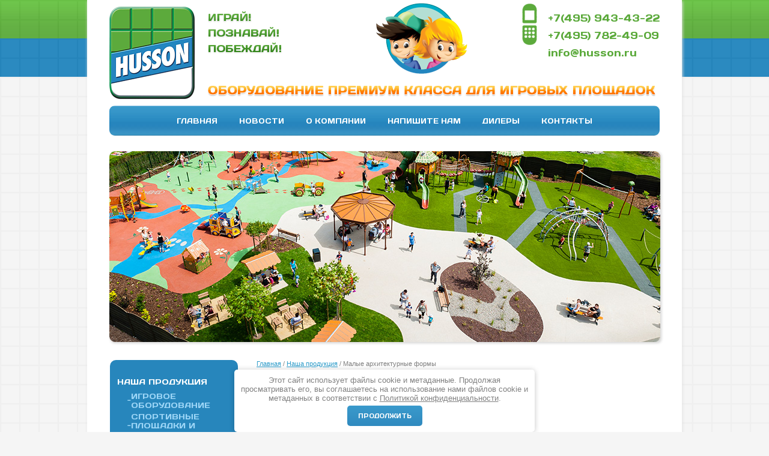

--- FILE ---
content_type: text/html; charset=utf-8
request_url: https://www.husson.ru/maf
body_size: 6213
content:
<!doctype html>
<!--[if lt IE 7]> <html class="no-js lt-ie9 lt-ie8 lt-ie7" lang="en"> <![endif]-->
<!--[if IE 7]><html class="no-js lt-ie9 lt-ie8" lang="en"> <![endif]-->
<!--[if IE 8]><html class="no-js lt-ie9" lang="en"> <![endif]-->
<!--[if gt IE 8]><html class="no-js" lang="en"><![endif]-->
<head>
<meta name='wmail-verification' content='6574cce787d3adf7' />
<meta name="google-site-verification" content="TxKP4yCihr7BVS7JR1bU4YVsH7_7JyX36D9Tey30HDQ" />

	<meta charset="utf-8" />
	<meta name="robots" content="all"/>
	<meta name="description" content="Малые архитектурные формы" />
	<meta name="keywords" content="маф, малые архитектурные формы, маф купить, детские маф, маф москва" />
	<meta name="SKYPE_TOOLBAR" content="SKYPE_TOOLBAR_PARSER_COMPATIBLE" />

	<title>Малые архитектурные формы</title>
	<link rel="canonical" href="/maf"/>	<link rel="stylesheet" href="/t/v25/images/styles.less.css" >
	<link rel="stylesheet" href="/g/css//normalize.css">	
	<link rel="stylesheet" href="/g/css/styles_articles_tpl.css">
	<script src="/g/libs/jquery/1.9.1/jquery.min.js"></script>
	<meta name="yandex-verification" content="13c079a7c5bd937c" />
<meta name="google-site-verification" content="97CGSMbW_AexTQuRkg0kr5GnMm9GiyvfPK2ZWRU727Y" />
<link rel='stylesheet' type='text/css' href='/shared/highslide-4.1.13/highslide.min.css'/>
<script type='text/javascript' src='/shared/highslide-4.1.13/highslide.packed.js'></script>
<script type='text/javascript'>
hs.graphicsDir = '/shared/highslide-4.1.13/graphics/';
hs.outlineType = null;
hs.showCredits = false;
hs.lang={cssDirection:'ltr',loadingText:'Загрузка...',loadingTitle:'Кликните чтобы отменить',focusTitle:'Нажмите чтобы перенести вперёд',fullExpandTitle:'Увеличить',fullExpandText:'Полноэкранный',previousText:'Предыдущий',previousTitle:'Назад (стрелка влево)',nextText:'Далее',nextTitle:'Далее (стрелка вправо)',moveTitle:'Передвинуть',moveText:'Передвинуть',closeText:'Закрыть',closeTitle:'Закрыть (Esc)',resizeTitle:'Восстановить размер',playText:'Слайд-шоу',playTitle:'Слайд-шоу (пробел)',pauseText:'Пауза',pauseTitle:'Приостановить слайд-шоу (пробел)',number:'Изображение %1/%2',restoreTitle:'Нажмите чтобы посмотреть картинку, используйте мышь для перетаскивания. Используйте клавиши вперёд и назад'};</script>

            <!-- 46b9544ffa2e5e73c3c971fe2ede35a5 -->
            <script src='/shared/s3/js/lang/ru.js'></script>
            <script src='/shared/s3/js/common.min.js'></script>
        <link rel='stylesheet' type='text/css' href='/shared/s3/css/calendar.css' /><link rel="icon" href="/favicon.ico" type="image/x-icon">
	
	<!--[if lt IE 9]><script src="/t/v25/images/html5.js"></script><![endif]-->
	

<script>
  (function(i,s,o,g,r,a,m){i['GoogleAnalyticsObject']=r;i[r]=i[r]||function(){
  (i[r].q=i[r].q||[]).push(arguments)},i[r].l=1*new Date();a=s.createElement(o),
  m=s.getElementsByTagName(o)[0];a.async=1;a.src=g;m.parentNode.insertBefore(a,m)
  })(window,document,'script','//www.google-analytics.com/analytics.js','ga');

  ga('create', 'UA-51763400-1', 'husson.ru');
  ga('send', 'pageview');

</script>


</head>
<body>
	<div class="wrapper">
		<div class="wrap_bg"></div>
		<div class="bg_bot"></div>
		<div class="footer_pic"></div>
		<div class="wrap_rep"></div>
		<div class="wrap_in">
			<header>
				<a class="logo" href="http://www.husson.ru"><img src="/t/v25/images/logo.png" alt=""></a>
				<a class="logo2" href="http://www.husson.ru"><img src="/t/v25/images/child.png" alt=""></a>
				<div class="slogan">
					<p><img alt="slogan" src="/thumb/2/2ewwlXW2z20S07bXIIqKug/r/d/slogan.png" style="border-width: 0;" title="" /></p>
				</div>
				<div class="roll">
					<p><img alt="roll" src="/thumb/2/Hdo6xDbWOfnMTKWii-VSqQ/r/d/roll.png" style="border-width: 0;" title="" /></p>
				</div>
				<div class="contacts">
					<p>+7(495) 943-43-22</p>
<p>+7(495) 782-49-09</p>
<p>info@husson.ru</p>
				</div>
			</header>
			<nav class="nav_top">
				<ul>
										<li><a href="/">Главная</a></li>
										<li><a href="/news">Новости</a></li>
										<li><a href="/articles">О компании</a></li>
										<li><a href="/mail">Напишите нам</a></li>
										<li><a href="/dilers">Дилеры</a></li>
										<li><a href="/address">Контакты</a></li>
									</ul>
			</nav>
			<div class="slider">
				<img src="/t/v25/images/slider.jpg" height="318" width="917" alt="">
			</div>
          			<section class="middle">
				<aside class="sideLeft">
										<nav class="left_menu">
						<ul><li class="opened"><a href="/catalog" >Наша продукция</a><ul class="level-2"><li><a href="/playgrounds" >Игровое оборудование</a></li><li><a href="/sportground" >Спортивные площадки и оборудование</a></li><li><a href="/workout" >Оборудование Work Out</a></li><li><a href="/streetfurniture" >Уличная и парковая фурнитура</a></li><li class="opened active"><a href="/maf" >Малые архитектурные формы</a></li><li><a href="/catalog/unique" >Уникальные игровые комплексы</a></li></ul></li><li><a href="/technology" >Наши технологии</a></li><li><a href="/partners" >Напольные покрытия из резиновой крошки</a></li><li><a href="/yourchoise" >Помощь при выборе оборудования</a></li><li><a href="/21974300" >Фотографии установленного оборудования</a></li><li><a href="/voprosy_i_otvety" >Вопросы и ответы</a></li><li><a href="/stati" >Статьи</a></li><li><a href="/catalogue" >Каталоги</a></li><li><a href="/registraciya" >Регистрация</a></li></ul>					</nav>
															<article class="news">
						<div class="news_name">Новости</div>
						 
												<a href="/news/news_post/masshtabnoe-obnovlenie-i-dopolnenie-modelnogo-ryada-igrovyh-ploshchadok-i-elementov-ot-husson-2024-goda" class="news_title">Масштабное обновление и дополнение модельного ряда игровых площадок и элементов от HUSSON 2024 года.</a>
						<div class="news_anonce"><p style="text-align:justify; margin-bottom:11px"><span style="color:#000000;"><span style="font-size:11pt"><span style="line-height:107%"><span style="font-family:Calibri,sans-serif">HUSSON с конца 80-х годов ХХ века является законодателем моды в мире детских игровых и спортивных уличных площадок. Достаточно сказать об уникальных спортивных комплексах серии OUT&amp;FIT, об оборудовании для активного отдыха серии VERTIGO или об уличных скамейках семейства TRIPODE.</span></span></span></span></p>

<p style="text-align:justify; margin-bottom:11px"><span style="color:#000000;"><span style="font-size:11pt"><span style="line-height:107%"><span style="font-family:Calibri,sans-serif">Весной 2024 года HUSSON&nbsp;в очередной раз существенно изменил ассортимент оборудования класса &laquo;премиум&raquo; для детских игровых площадок.</span></span></span></span></p></div> 
												 
												<a href="/news/news_post/obnovlenie-modelnogo-ryada-husson-v-2022-godu" class="news_title">Обновление модельного ряда HUSSON в 2022 году</a>
						<div class="news_anonce"><p><span style="color:#000000;">В 2022 году особенно сильно пополнен ассортимент уличной мебели HUSSON.</span></p>

<p><span style="color:#000000;">Во-первых, HUSSON стал использовать для своих скамеек рейки из бамбука. Это фактически вечный материал, к тому же экологичный и быстро возобновляемый...</span></p></div> 
												 
												<a href="/news/news_post/ustanovka-igrovogo-oborudovaniya-husson-v-rayone-vykhino-zhulebino" class="news_title">Установка игрового оборудования HUSSON в районе &quot;Выхино-Жулебино&quot;</a>
						<div class="news_anonce"><img alt="DSC00217" src="http://www.husson.ru/thumb/2/2n1UHZkJzyFx2Zq5vx48vQ/360r300/d/dsc00217.jpg" style="border-width: 1px; width: 60px; height: 90px; border-style: solid; margin: 2px; float: left;" /> <span style="color:#000000;"><span style="font-size:10pt;">В начале сентября 2018 г. при поддержке Управы района &quot;Выхино-Жулебино&quot; в сквере возле дома 16 &nbsp;по ул. Генерала Кузнецова появилась новая детская игровая зона, в которой установлено 3 комплекса игрового оборудования HUSSON класса &laquo;премиум&raquo;, в частности...</span></span></div> 
												 
												<a href="/news/news_post/peredacha-detskogo-igrovogo-oborudovaniya-departamentu-zhkh-" class="news_title">Передача детского игрового оборудования департаменту ЖКХ и благоустройства г. Москвы на 17 Международном форуме-выставке ДОРКОМЭКСПО-2014</a>
						<div class="news_anonce"><p style="text-align: justify;"><span style="font-size: 10pt;">Компания Husson совместно с Ассоциацией французских машиностроительных заводов CONQUEST передали Департаменту ЖКХ и благоустройства г. Москвы детское игровое оборудование для детей с нарушениями опорно-двигательного аппарата.</span></p></div> 
												 
																		<a href="/news" class="news_archive">Архив новостей</a>
					</article>
									</aside><!-- sideLeft -->
				<aside class="sideRight">
														</aside>
				<div class="container">
					<div class="content">
						<div class="breadcrumbs"> 
							
<div class="page-path" data-url="/maf"><a href="/"><span>Главная</span></a><span class='bread_arrow'>&nbsp;/&nbsp;</span><a href="/catalog"><span>Наша продукция</span></a><span class='bread_arrow'>&nbsp;/&nbsp;</span><span>Малые архитектурные формы</span></div> 
						</div>

						<h1>Малые архитектурные формы</h1>



<div class="clear"></div>             
					</div>
				</div><!--container-->
			</section><!--middle-->
		</div>
		<div class="f_blank"></div>
	</div><!--wrapper -->
	<footer>
		<div class="copy">&copy; 2014 - 2025 
		<br><a class="privacy_policy" href="/politika-konfidencialnosti">Политика конфиденциальности</a>
			<div class="mega"><span style='font-size:14px;' class='copyright'><!--noindex--><span style="text-decoration:underline; cursor: pointer;" onclick="javascript:window.open('https://megagr'+'oup.ru/?utm_referrer='+location.hostname)" class="copyright">Создание сайтов</span> в студии Мегагрупп<!--/noindex--></span></div>
		</div>
		<div class="count"><!--LiveInternet counter--><script type="text/javascript"><!--
document.write("<a href='http://www.liveinternet.ru/click' "+
"target=_blank><img src='//counter.yadro.ru/hit?t13.3;r"+
escape(document.referrer)+((typeof(screen)=="undefined")?"":
";s"+screen.width+"*"+screen.height+"*"+(screen.colorDepth?
screen.colorDepth:screen.pixelDepth))+";u"+escape(document.URL)+
";"+Math.random()+
"' alt='' title='LiveInternet: показано число просмотров за 24"+
" часа, посетителей за 24 часа и за сегодня' "+
"border='0' width='88' height='31'><\/a>")
//--></script><!--/LiveInternet-->

<script>
  (function(i,s,o,g,r,a,m){i['GoogleAnalyticsObject']=r;i[r]=i[r]||function(){
  (i[r].q=i[r].q||[]).push(arguments)},i[r].l=1*new Date();a=s.createElement(o),
  m=s.getElementsByTagName(o)[0];a.async=1;a.src=g;m.parentNode.insertBefore(a,m)
  })(window,document,'script','//www.google-analytics.com/analytics.js','ga');

  ga('create', 'UA-51763400-1', 'husson.ru');
  ga('send', 'pageview');

</script>
<!--__INFO2025-12-29 01:00:07INFO__-->
</div>
		<div class="address_bot"><p><strong><span style="font-size: 10pt; font-family: arial, helvetica, sans-serif;">127018 г. Москва,&nbsp;ул. Сущёвский Вал, дом 43, офис 35.12</span></strong></p></div>
		<div class="contacts_bot">
			<p>+7(495) 943-43-22</p>
<p>+7(495) 782-49-09</p>
		</div>
	</footer>
	<!--ID #653-->
	<link rel="stylesheet" href="/t/v25/images/css/ors_privacy.scss.css">
<script src="/t/v25/images/js/ors_privacy.js"></script>

<div class="cookies-warning cookies-block-js">
	<div class="cookies-warning__body">
		Этот сайт использует файлы cookie и метаданные. 
Продолжая просматривать его, вы соглашаетесь на использование нами файлов cookie и метаданных в соответствии 
с <a target="_blank" href="/politika-konfidencialnosti">Политикой конфиденциальности</a>. <br>
		<div class="cookies-warning__close gr-button-5 cookies-close-js">
			Продолжить
		</div>
	</div>
</div>
<!-- assets.bottom -->
<!-- </noscript></script></style> -->
<script src="/my/s3/js/site.min.js?1766735747" ></script>
<script src="/my/s3/js/site/defender.min.js?1766735747" ></script>
<script src="https://cp.onicon.ru/loader/53a0495a72d22c332300004b.js" data-auto async></script>
<script >/*<![CDATA[*/
var megacounter_key="1bdd1593a5c43d5f5f72638ccff60d59";
(function(d){
    var s = d.createElement("script");
    s.src = "//counter.megagroup.ru/loader.js?"+new Date().getTime();
    s.async = true;
    d.getElementsByTagName("head")[0].appendChild(s);
})(document);
/*]]>*/</script>
<script >/*<![CDATA[*/
$ite.start({"sid":755113,"vid":758087,"aid":846560,"stid":4,"cp":21,"active":true,"domain":"husson.ru","lang":"ru","trusted":false,"debug":false,"captcha":3,"onetap":[{"provider":"vkontakte","provider_id":"51961868","code_verifier":"DjFMEZIOmZNWGGiYjVF0xgNzMliMEVZOlTFGyhNmiUT"}]});
/*]]>*/</script>
<!-- /assets.bottom -->
</body>
</html>

--- FILE ---
content_type: text/css
request_url: https://www.husson.ru/t/v25/images/styles.less.css
body_size: 2861
content:
@charset "utf-8";
.boardeven {
  background:#e3e3e3 !important;
  color:#000 !important;
}
.boardeven > div {
  color:#000 !important;
  border-left:2px solid #000 !important;
}
.boardodd {
  background:#e3e3e3 !important;
  color:#000 !important;
}
.boardodd > div {
  color:#000 !important;
  border-left:2px solid #000 !important;
}
@font-face {
  font-family:'Days';
  src:url('days.eot');
  src:url('days.eot?#iefix') format('embedded-opentype'), url('days.woff') format('woff'), url('days.ttf') format('truetype'), url('days.svg#days') format('svg');
  font-weight:normal;
  font-style:normal;
}
body, html {
  margin:0;
  padding:0;
  height:100%;
}
body {
  font:normal 13px/21px Arial, Helvetica, sans-serif;
  color:#000000;
  background:#f5f5f5;
  position:relative;
  min-width:990px;
}
h1, h2, h3, h4, h5, h6 {
  font-weight:normal;
  font-style:normal;
  line-height:normal;
  font-family:'Days';
  color:#2c8ec2;
  margin:0;
}
h1 {
  font-size:34px;
  margin-bottom:10px;
}
h2 { font-size:31px; }
h3 { font-size:27px; }
h4 { font-size:24px; }
h5 { font-size:20px; }
h6 { font-size:17px; }
a {
  outline:none;
  color:#2c9bc9;
}
a:hover { text-decoration:none; }
a:focus, a:active { outline:none; }
a img { border:none; }
img {
  padding:0;
  border:0;
  outline:0;
  background:transparent;
  font-size:100%;
}
.clear { clear:both; }
.thumb { color:#000; }
.printMe { color:#000; }
.YMaps { color:#000; }
.menu_zero {
  line-height:0;
  font-size:0;
}
.menu_zero ul {
  padding:0;
  margin:0;
  font-size:0;
  line-height:0;
}
.menu_zero li {
  padding:0;
  margin:0;
  list-style:none;
  line-height:0;
  font-size:0;
}
.menu_zero li a {
  display:block;
  text-decoration:none;
}
.wrapper {
  min-height:100%;
  height:auto !important;
  position:relative;
  margin:0 auto;
  background:url(head.png) 0 0 repeat-x;
}
.wrap_bg {
  position:absolute;
  top:0;
  left:0;
  right:0;
  bottom:389px;
  background:url(body.png) 0 0 repeat;
}
.bg_bot {
  position:absolute;
  bottom:0;
  left:0;
  right:0;
  background:url(bg_bot.png) 0 0 repeat-x;
  height:559px;
}
.footer_pic {
  position:absolute;
  bottom:135px;
  left:0;
  right:0;
  height:387px;
  background:url(footer_pic.png) 50% 0 no-repeat;
}
.wrap_rep {
  -webkit-box-shadow:#e3e3e3 1px 2px 5px;
  -moz-box-shadow:#e3e3e3 1px 2px 5px;
  box-shadow:#e3e3e3 1px 2px 5px;
  behavior:url(/g/pie//pie.htc);
  background:url(wrap_rep.jpg) 0 0 repeat-y;
  position:absolute;
  top:0;
  bottom:521px;
  left:50%;
  width:990px;
  margin-left:-495px;
  -webkit-border-radius:0 0 8px 8px;
  -moz-border-radius:0 0 8px 8px;
  border-radius:0 0 8px 8px;
  behavior:url(/g/pie//pie.htc);
}
.wrap_in {
  width:990px;
  position:relative;
  margin:0 auto;
}
header {
  height:176px;
  position:relative;
}
header p {
  padding:0;
  margin:0;
}
.logo {
  position:absolute;
  top:11px;
  left:37px;
}
.slogan {
  position:absolute;
  top:19px;
  left:201px;
}
.slogan p {
  margin:0;
  padding:0;
}
.roll {
  position:absolute;
  top:140px;
  left:201px;
}
.roll p {
  margin:0;
  padding:0;
}
.logo2 {
  position:absolute;
  top:4px;
  right:357px;
}
.contacts {
  position:absolute;
  right:37px;
  top:6px;
  font:normal 17px/29px 'Days';
  color:#5caa3c;
  background:url(tel.png) 0 0 no-repeat;
  padding:9px 0 3px 43px;
}
.contacts a {
  color:#5caa3c;
  text-decoration:none;
}
.nav_top {
  margin:0 37px 26px;
  -webkit-border-radius:9px;
  -moz-border-radius:9px;
  border-radius:9px;
  behavior:url(/g/pie//pie.htc);
  background:url(nav_top.jpg) 0 0 repeat-x;
  line-height:0;
  font-size:0;
}
.nav_top ul {
  padding:0;
  margin:0;
  font-size:0;
  line-height:0;
}
.nav_top li {
  padding:0;
  margin:0;
  list-style:none;
  line-height:0;
  font-size:0;
}
.nav_top li a {
  display:block;
  text-decoration:none;
}
.nav_top ul {
  padding:4px 5px;
  text-align:center;
}
.nav_top ul li {
  padding:0 3px;
  display:inline-block;
  vertical-align:top;
  *display:inline;
}
.nav_top ul li a {
  text-transform:uppercase;
  -webkit-border-radius:9px;
  -moz-border-radius:9px;
  border-radius:9px;
  behavior:url(/g/pie//pie.htc);
  display:inline-block;
  font:normal 12px 'Days';
  color:#ffffff;
  padding:14px 15px;
}
.nav_top ul li a:hover {
  background:url(hover_top.png) 0 0 repeat-x;
  color:#2583bc;
  -webkit-box-shadow:#1b6085 1px 2px 3px;
  -moz-box-shadow:#1b6085 1px 2px 3px;
  box-shadow:#1b6085 1px 2px 3px;
  behavior:url(gpiepie.htc);
}
.slider { text-align:center; }
.slider >img {
  -webkit-border-radius:7px;
  -moz-border-radius:7px;
  border-radius:7px;
  behavior:url(/g/pie//pie.htc);
  -webkit-box-shadow:#d4d4d4 2px 2px 4px;
  -moz-box-shadow:#d4d4d4 2px 2px 4px;
  box-shadow:#d4d4d4 2px 2px 4px;
  behavior:url(gpiepie.htc);
}
.block-button {
  text-align:center;
  margin:36px 4px 0;
}
.block-button .foo, .block-button .boo {
  background:url(ramka1.png) 50% 0 no-repeat;
  margin:0 30px;
  text-align:center;
  display:inline-block;
  *zoom:1;
  *display:inline;
  vertical-align:top;
  width:181px;
  text-decoration:none;
  padding:10px 0 0;
}
.block-button .foo >span, .block-button .boo >span {
  padding:18px 0 0;
  text-transform:uppercase;
  font:normal 14px/20px 'Days';
  color:#565656;
  display:block;
}
.block-button .boo { background:url(ramka2.png) 50% 0 no-repeat; }
.middle {
  position:relative;
  *height:1%;
  padding:30px 273px 420px 282px;
}
.middle:after {
  content:'';
  clear:both;
  display:block;
}
.container {
  height:100%;
  float:left;
  width:100%;
}
.content { padding:0; }
div.breadcrumbs {
  font:normal 11px Arial, Helvetica, sans-serif;
  margin-bottom:10px;
  color:#7e7e7e;
}
div.breadcrumbs a { color:#2b9bc9; }
.sideLeft {
  float:left;
  width:213px;
  position:relative;
  margin:0 0 0 -244px;
}
.left_menu {
  margin:0 0 32px;
  -webkit-border-radius:10px;
  -moz-border-radius:10px;
  border-radius:10px;
  behavior:url(/g/pie//pie.htc);
  background:#2786bc;
  line-height:0;
  font-size:0;
}
.left_menu ul {
  padding:0;
  margin:0;
  font-size:0;
  line-height:0;
}
.left_menu li {
  padding:0;
  margin:0;
  list-style:none;
  line-height:0;
  font-size:0;
}
.left_menu li a {
  display:block;
  text-decoration:none;
}
.left_menu>ul { padding:20px 0; }
.left_menu>ul>li {
  background:url(border_left.png) 50% 0 no-repeat;
  margin-bottom:-1px;
  padding:1px 4px 0;
}
.left_menu>ul>li >ul { padding:0 15px 5px 25px; }
.left_menu>ul>li >ul >li { background:url(podpunkt.png) 0 50% no-repeat; }
.left_menu>ul>li >ul >li >a {
  font:normal 13px 'Days';
  text-transform:uppercase;
  color:#9dd6f7;
  padding:2px 0 2px 6px;
}
.left_menu>ul>li >ul >li >a:hover {
  color:#ffffff;
  text-decoration:underline;
}
.left_menu>ul>li>a {
  -webkit-border-radius:9px;
  -moz-border-radius:9px;
  border-radius:9px;
  behavior:url(/g/pie//pie.htc);
  display:inline-block;
  font:normal 13px 'Days';
  text-transform:uppercase;
  color:#ffffff;
  padding:7px 8px;
}
.left_menu>ul>li>a:hover {
  color:#288ac1;
  background:#ffffff;
}
.left_menu>ul>li:first-child { background:none; }
.news {
  -webkit-border-radius:10px;
  -moz-border-radius:10px;
  border-radius:10px;
  behavior:url(/g/pie//pie.htc);
  background:#5ca93c;
  padding:22px 15px 17px;
}
.news .news_name {
  font:normal 24px 'Days';
  color:#edfc89;
  text-transform:uppercase;
  padding:0 0 0 8px;
  margin:0 0 14px;
}
.news .news_title {
  font:bold 13px Arial;
  color:#fff;
  display:inline-block;
  margin:0;
}
.news .news_anonce {
  font:normal 13px/25px Arial;
  color:#fff;
  padding:0 0 10px;
}
.news .news_archive {
  padding:8px 0;
  margin:10px auto 0;
  text-align:center;
  color:#0e5d8b;
  font:bold 13px Arial;
  background:url(news_archive.png) 0 0 no-repeat;
  width:129px;
  display:block;
  text-decoration:none;
}
.news .news_archive:hover { text-decoration:underline; }
.sideRight {
  float:right;
  width:214px;
  position:relative;
  margin:0 -235px 0 0;
}
.rblock {
  margin:0 0 35px;
  padding:20px 15px;
  -webkit-border-radius:10px;
  -moz-border-radius:10px;
  border-radius:10px;
  behavior:url(/g/pie//pie.htc);
  background:#5eab3f;
  font:normal 13px/23px Arial;
  color:#ffffff;
}
.rblock p {
  margin:0;
  padding:0;
}
.rblock p >a { color:#ffffff; }
.rblock .title {
  margin:0 0 9px;
  color:#ffffff;
  text-transform:uppercase;
  font:normal 24px 'Days';
}
.mv_body {
  padding:0 0 0 2px;
  color:#414141;
  font:normal 11px Arial;
}
.mv_body .opros {
  padding:0 0 5px 8px;
  color:#373737;
  font:normal 30px 'Days';
  color:#2685bd;
}
.mv_body form >span {
  font:normal 12px Arial;
  color:#414141;
  display:block;
  padding:0 0 0 24px;
}
.mv_body .mv_quest {
  padding:0 0 0 8px;
  color:#2685bd;
  display:block;
  font:normal 18px 'Days';
}
.mv_body .mv_text {
  color:#414141;
  background:url(mv_text.png) 0 0 no-repeat;
  border:medium none;
  height:20px;
  width:186px;
  margin:12px 0 10px;
  padding:0 3px;
}
.mv_body .mv_but {
  background:url(mv_but.png) 0 0 no-repeat;
  border:none;
  width:195px;
  height:31px;
  cursor:pointer;
}
.mv_body input[type="radio"] { margin:3px 0 3px 10px; }
.f_blank {
  clear:both;
  height:135px;
}
footer {
  -webkit-border-radius:8px 8px 0 0;
  -moz-border-radius:8px 8px 0 0;
  border-radius:8px 8px 0 0;
  behavior:url(/g/pie//pie.htc);
  width:990px;
  background:url(footer.jpg) 0 0 repeat-x;
  height:135px;
  margin:-135px auto 0;
  z-index:1;
  position:relative;
}
footer p {
  padding:0;
  margin:0;
}
.mega {
  margin:11px 0 0;
  font:normal 11px Tahoma;
  color:#303030;
}
.mega a { color:#303030; }
.copy {
  position:absolute;
  top:22px;
  left:46px;
  font:normal 11px Tahoma;
  color:#303030;
}
.count {
  position:absolute;
  top:84px;
  left:46px;
}
.address_bot {
  color:#64b245;
  font:normal 13px/25px 'Days';
  text-transform:uppercase;
  width:308px;
  text-align:right;
  position:absolute;
  top:9px;
  right:287px;
}
.contacts_bot {
  font:normal 16px/25px 'Days';
  color:#2386bf;
  position:absolute;
  top:10px;
  right:44px;
}
.table0 { border-collapse:collapse; }
table.table0 td { padding:5px; }
.table1 {
  border-collapse:collapse;
  border:1px solid #2c8ec2;
}
table.table1 td {
  padding:5px;
  border:1px solid #2c8ec2;
}
.table2 {
  border:1px solid #2c8ec2;
  border-collapse:collapse;
}
table.table2 th {
  padding:5px 0;
  border:1px solid #2c8ec2;
  background:#2c8ec2;
  color:#fff;
}
table.table2 td {
  padding:5px;
  border:1px solid #2c8ec2;
}


--- FILE ---
content_type: text/plain
request_url: https://www.google-analytics.com/j/collect?v=1&_v=j102&a=1402547096&t=pageview&_s=1&dl=https%3A%2F%2Fwww.husson.ru%2Fmaf&ul=en-us%40posix&dt=%D0%9C%D0%B0%D0%BB%D1%8B%D0%B5%20%D0%B0%D1%80%D1%85%D0%B8%D1%82%D0%B5%D0%BA%D1%82%D1%83%D1%80%D0%BD%D1%8B%D0%B5%20%D1%84%D0%BE%D1%80%D0%BC%D1%8B&sr=1280x720&vp=1280x720&_u=IEBAAAABAAAAACAAI~&jid=1559551216&gjid=878352758&cid=1757592983.1766964902&tid=UA-51763400-1&_gid=2009642383.1766964902&_r=1&_slc=1&z=1528940496
body_size: -449
content:
2,cG-SQKDRL738X

--- FILE ---
content_type: text/javascript
request_url: https://counter.megagroup.ru/1bdd1593a5c43d5f5f72638ccff60d59.js?r=&s=1280*720*24&u=https%3A%2F%2Fwww.husson.ru%2Fmaf&t=%D0%9C%D0%B0%D0%BB%D1%8B%D0%B5%20%D0%B0%D1%80%D1%85%D0%B8%D1%82%D0%B5%D0%BA%D1%82%D1%83%D1%80%D0%BD%D1%8B%D0%B5%20%D1%84%D0%BE%D1%80%D0%BC%D1%8B&fv=0,0&en=1&rld=0&fr=0&callback=_sntnl1766964903490&1766964903490
body_size: 85
content:
//:1
_sntnl1766964903490({date:"Sun, 28 Dec 2025 23:35:03 GMT", res:"1"})